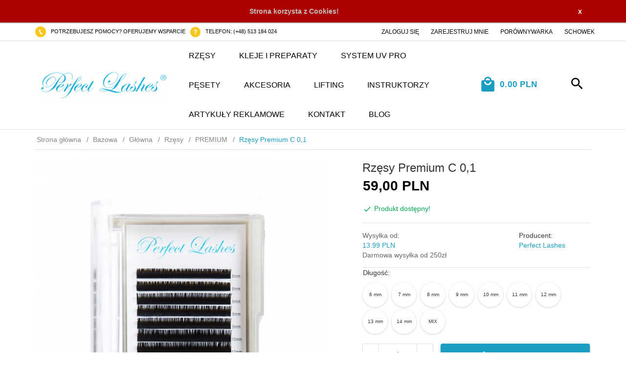

--- FILE ---
content_type: text/html; charset=UTF-8
request_url: https://perfectlashes-academy.pl/ajax/info/cookie_banner/
body_size: -7
content:
{"shopId":"39969","description":null,"status":null}

--- FILE ---
content_type: text/html; charset=utf-8
request_url: https://accounts.google.com/o/oauth2/postmessageRelay?parent=https%3A%2F%2Fperfectlashes-academy.pl&jsh=m%3B%2F_%2Fscs%2Fabc-static%2F_%2Fjs%2Fk%3Dgapi.lb.en.2kN9-TZiXrM.O%2Fd%3D1%2Frs%3DAHpOoo_B4hu0FeWRuWHfxnZ3V0WubwN7Qw%2Fm%3D__features__
body_size: 164
content:
<!DOCTYPE html><html><head><title></title><meta http-equiv="content-type" content="text/html; charset=utf-8"><meta http-equiv="X-UA-Compatible" content="IE=edge"><meta name="viewport" content="width=device-width, initial-scale=1, minimum-scale=1, maximum-scale=1, user-scalable=0"><script src='https://ssl.gstatic.com/accounts/o/2580342461-postmessagerelay.js' nonce="FuxNLYAvX39Ru9TrxexPFQ"></script></head><body><script type="text/javascript" src="https://apis.google.com/js/rpc:shindig_random.js?onload=init" nonce="FuxNLYAvX39Ru9TrxexPFQ"></script></body></html>

--- FILE ---
content_type: text/html; charset=UTF-8
request_url: https://perfectlashes-academy.pl/ajax/info/mis/
body_size: -14
content:
{"misId":"e5272f0f69d11bda2bf99eb13834ace4"}

--- FILE ---
content_type: text/html; charset=UTF-8
request_url: https://perfectlashes-academy.pl/ajax/pinfo/inventory/
body_size: 718
content:

<form id="options_form" name="options_form" method="post" action="/_cart/index/">
    <div id="options_form_tab" class="inventory-container">
        
            
                             <div class="inventory-label">Długość:&nbsp;</div>
                        <div class="inventory-body">
                                                                                                                                                <li class="option-icon " data-id="1" data-value="0.00,+,$,25" style="display:inline-block;"
                                onClick="selectIcon($(this),'');option_to_image('0.00,+,$,25');amount_price('1',false,'');inventory(false,&#039;&#039;);">
                            6 mm
                        </li>
                    
                                                                                                                                                                                        <li class="option-icon " data-id="1" data-value="0.00,+,$,26" style="display:inline-block;"
                                onClick="selectIcon($(this),'');option_to_image('0.00,+,$,26');amount_price('1',false,'');inventory(false,&#039;&#039;);">
                            7 mm
                        </li>
                    
                                                                                                                                                                                        <li class="option-icon " data-id="1" data-value="0.00,+,$,27" style="display:inline-block;"
                                onClick="selectIcon($(this),'');option_to_image('0.00,+,$,27');amount_price('1',false,'');inventory(false,&#039;&#039;);">
                            8 mm
                        </li>
                    
                                                                                                                                                                                        <li class="option-icon " data-id="1" data-value="0.00,+,$,28" style="display:inline-block;"
                                onClick="selectIcon($(this),'');option_to_image('0.00,+,$,28');amount_price('1',false,'');inventory(false,&#039;&#039;);">
                            9 mm
                        </li>
                    
                                                                                                                                                                                        <li class="option-icon " data-id="1" data-value="0.00,+,$,29" style="display:inline-block;"
                                onClick="selectIcon($(this),'');option_to_image('0.00,+,$,29');amount_price('1',false,'');inventory(false,&#039;&#039;);">
                            10 mm
                        </li>
                    
                                                                                                                                                                                        <li class="option-icon " data-id="1" data-value="0.00,+,$,30" style="display:inline-block;"
                                onClick="selectIcon($(this),'');option_to_image('0.00,+,$,30');amount_price('1',false,'');inventory(false,&#039;&#039;);">
                            11 mm
                        </li>
                    
                                                                                                                                                                                        <li class="option-icon " data-id="1" data-value="0.00,+,$,31" style="display:inline-block;"
                                onClick="selectIcon($(this),'');option_to_image('0.00,+,$,31');amount_price('1',false,'');inventory(false,&#039;&#039;);">
                            12 mm
                        </li>
                    
                                                                                                                                                                                        <li class="option-icon " data-id="1" data-value="0.00,+,$,47" style="display:inline-block;"
                                onClick="selectIcon($(this),'');option_to_image('0.00,+,$,47');amount_price('1',false,'');inventory(false,&#039;&#039;);">
                            13 mm
                        </li>
                    
                                                                                                                                                                                        <li class="option-icon " data-id="1" data-value="0.00,+,$,48" style="display:inline-block;"
                                onClick="selectIcon($(this),'');option_to_image('0.00,+,$,48');amount_price('1',false,'');inventory(false,&#039;&#039;);">
                            14 mm
                        </li>
                    
                                                                                                                                                                                        <li class="option-icon " data-id="1" data-value="0.00,+,%,73" style="display:inline-block;"
                                onClick="selectIcon($(this),'');option_to_image('0.00,+,%,73');amount_price('1',false,'');inventory(false,&#039;&#039;);">
                            MIX
                        </li>
                    
                                                        
                                <select name="options[1]" id="options[1]" class="options select_option_icons" style="display:none;" onchange="amount_price('1', false, ''); option_to_image(this);inventory(false,&#039;&#039;);">
                    <option value="0">-- wybierz --</option>
                                                                                                                        <option value="0.00,+,$,25" >
                            6 mm
                                                    </option>
                                                                                                                        <option value="0.00,+,$,26" >
                            7 mm
                                                    </option>
                                                                                                                        <option value="0.00,+,$,27" >
                            8 mm
                                                    </option>
                                                                                                                        <option value="0.00,+,$,28" >
                            9 mm
                                                    </option>
                                                                                                                        <option value="0.00,+,$,29" >
                            10 mm
                                                    </option>
                                                                                                                        <option value="0.00,+,$,30" >
                            11 mm
                                                    </option>
                                                                                                                        <option value="0.00,+,$,31" >
                            12 mm
                                                    </option>
                                                                                                                        <option value="0.00,+,$,47" >
                            13 mm
                                                    </option>
                                                                                                                        <option value="0.00,+,$,48" >
                            14 mm
                                                    </option>
                                                                                                                        <option value="0.00,+,%,73" >
                            MIX
                                                    </option>
                                    </select>
            </div>
            </div>
    <input type="hidden" id="products_id" name="products_id" value="16" />
    <input type="hidden" id="rtime" name="rtime" value="2 dni" />
    <script>
			window.jQuery && window.jQuery.trigger("inventoryLoaded");
    </script>
